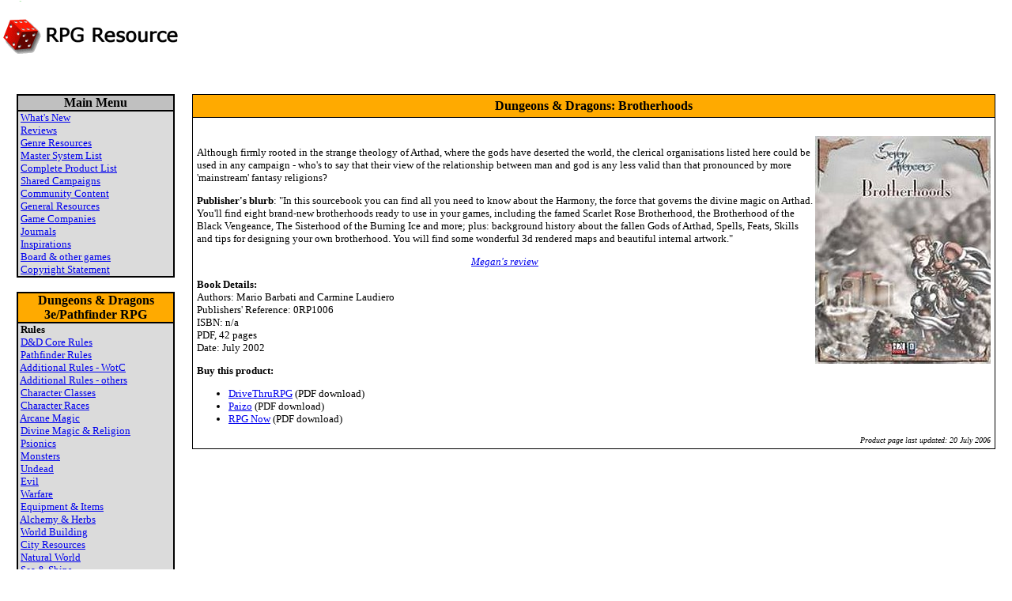

--- FILE ---
content_type: text/html
request_url: https://www.rpg-resource.org.uk/index.php?article=374&visual=9
body_size: 4299
content:
<html>
<head>
<!-- Interface - HTML HEADER (title + meta) -->
<title>RPG Resource</title><meta name="POWEREDBY" content="Siteseed - see www.siteseed.org"><meta name="DESCRIPTION" content="RPG Resource"><meta name="KEYWORDS" content="RPG, rpg, role-playing game, D&D, Dungeons & Dragons, d20, D20, 7th Sea, Blue Planet, Spycraft, Star Wars, Sidewinder, GURPS, Palladium"><meta http-equiv="Content-Type" content="text/html; charset=iso-8859-1"></head>
<body bgcolor="#FFFFFF"  text="#000000" leftmargin="0" topmargin="0" marginwidth="0" marginheight="0">

<!-- Interface - Top menu -->
<table width="100%" border="0" cellspacing="0" cellpadding="0" height="98" bgcolor="#FFFFFF"> <tr>  <td width="1%" valign=top>   <a href="http://www.rpg-resource.org.uk/"><img src=images/articles/0/heading-02.gif alt="RPG Resource: Click here for home page" title="RPG Resource: Click here for home page" border=0></a>  </td>  <td width="99%">   <table width="100%" border="0" cellspacing="0" cellpadding="0" height="98">    <tr>     <td height="1%" valign="top" align="left">      <table width="100%" border="0" cellspacing="0" cellpadding="0">       <tr>       <td colspan="3">&nbsp;</td>       </tr>       <tr>       <td colspan="3">&nbsp;</td>       </tr>        <tr>        <td bgcolor="#ffffff" align="left" valign="top"> <script type="text/javascript"><!--google_ad_client = "pub-1960171750899424";google_ad_width = 728;google_ad_height = 90;google_ad_format = "728x90_as";google_ad_type = "text_image";google_ad_channel ="";google_color_border = "336699";google_color_bg = "FFFFFF";google_color_link = "0000FF";google_color_text = "000000";google_color_url = "008000";//--></script><script type="text/javascript"  src="http://pagead2.googlesyndication.com/pagead/show_ads.js"></script></td>        </tr>       </table>      </td>    </tr>   </table>  </td> </tr></table>

<!C- Main content area with a left side menu area --!>
<table width=100% border=0 cellspacing=20>
 <tr>
  <td width=1% valign=top align=center>

<!-- Main Leftside Menu --> 
<table border=0 cellpadding=0 cellspacing=0 align=center bgcolor=#c0c0c0 width=200> <tr><td>  <table border=1 cellpadding=0 cellspacing=0 width=100% bordercolor=#000000><tr>   <td bgcolor=#c0c0c0>    <center><font face="Verdana" color="#000000"><b>Main Menu</b></font></center>   </td></tr>   <tr><td bgcolor=#dbdbdb><font face="Verdana" size="2">&nbsp;<a href="http://www.rpg-resource.org.uk/index.php?article=1229&visual=1">What's New</a><br>&nbsp;<a href="http://www.rpg-resource.org.uk/index.php?article=13&visual=4">Reviews</a><br>&nbsp;<a href="http://www.rpg-resource.org.uk/index.php?article=4406&visual=19">Genre Resources</a><br>&nbsp;<a href="http://www.rpg-resource.org.uk/index.php?article=15&visual=6">Master System List</a><br>&nbsp;<a href="http://www.rpg-resource.org.uk/index.php?article=130&visual=6">Complete Product List</a><br>&nbsp;<a href="http://www.rpg-resource.org.uk/index.php?article=5347&visual=6">Shared Campaigns</a><br>&nbsp;<a href="http://www.rpg-resource.org.uk/index.php?article=9199&visual=6">Community Content</a><br>&nbsp;<a href="http://www.rpg-resource.org.uk/index.php?article=21&visual=7">General Resources</a><br>&nbsp;<a href="http://www.rpg-resource.org.uk/index.php?article=41&visual=8">Game Companies</a><br>&nbsp;<a href="http://www.rpg-resource.org.uk/index.php?article=609&visual=10">Journals</a><br>&nbsp;<a href="http://www.rpg-resource.org.uk/index.php?article=5417&visual=22">Inspirations</a><br>&nbsp;<a href="http://www.rpg-resource.org.uk/index.php?article=6587&visual=18">Board & other games</a><br>&nbsp;<a href="http://www.rpg-resource.org.uk/index.php?article=40&visual=1">Copyright Statement</a><br></font></td></tr>  </table> </td></tr></table>
<br>


<!-- D&D Leftside Menu --> 
<table border=0 cellpadding=0 cellspacing=0 align=center bgcolor=#c0c0c0 width=200> <tr><td>  <table border=1 cellpadding=0 cellspacing=0 width=100% bordercolor=#000000><tr>   <td bgcolor=#ffaa00>    <center><font face="Verdana" color="#000000"><b>Dungeons & Dragons 3e/Pathfinder RPG</b></font></center>   </td></tr>   <tr><td bgcolor=#dbdbdb><font face="Verdana" size="2">&nbsp;<b>Rules</b><br>&nbsp;<a href="http://www.rpg-resource.org.uk/index.php?article=59&visual=9">D&D Core Rules</a><br>&nbsp;<a href="http://www.rpg-resource.org.uk/index.php?article=3439&visual=9">Pathfinder Rules</a><br>&nbsp;<a href="http://www.rpg-resource.org.uk/index.php?article=882&visual=9">Additional Rules - WotC</a><br>&nbsp;<a href="http://www.rpg-resource.org.uk/index.php?article=403&visual=9">Additional Rules - others</a><br>&nbsp;<a href="http://www.rpg-resource.org.uk/index.php?article=357&visual=9">Character Classes</a><br>&nbsp;<a href="http://www.rpg-resource.org.uk/index.php?article=977&visual=9">Character Races</a><br>&nbsp;<a href="http://www.rpg-resource.org.uk/index.php?article=362&visual=9">Arcane Magic</a><br>&nbsp;<a href="http://www.rpg-resource.org.uk/index.php?article=406&visual=9">Divine Magic & Religion</a><br>&nbsp;<a href="http://www.rpg-resource.org.uk/index.php?article=1909&visual=9">Psionics</a><br>&nbsp;<a href="http://www.rpg-resource.org.uk/index.php?article=312&visual=9">Monsters</a><br>&nbsp;<a href="http://www.rpg-resource.org.uk/index.php?article=1719&visual=9">Undead</a><br>&nbsp;<a href="http://www.rpg-resource.org.uk/index.php?article=3130&visual=9">Evil</a><br>&nbsp;<a href="http://www.rpg-resource.org.uk/index.php?article=1953&visual=9">Warfare</a><br>&nbsp;<a href="http://www.rpg-resource.org.uk/index.php?article=589&visual=9">Equipment & Items</a><br>&nbsp;<a href="http://www.rpg-resource.org.uk/index.php?article=1725&visual=9">Alchemy & Herbs</a><br>&nbsp;<a href="http://www.rpg-resource.org.uk/index.php?article=171&visual=9">World Building</a><br>&nbsp;<a href="http://www.rpg-resource.org.uk/index.php?article=2100&visual=9">City Resources</a><br>&nbsp;<a href="http://www.rpg-resource.org.uk/index.php?article=927&visual=9">Natural World</a><br>&nbsp;<a href="http://www.rpg-resource.org.uk/index.php?article=1710&visual=9">Sea & Ships</a><br>&nbsp;<a href="http://www.rpg-resource.org.uk/index.php?article=1911&visual=9">The Planes</a><br>&nbsp;<a href="http://www.rpg-resource.org.uk/index.php?article=1714&visual=9">Dreams</a><br>&nbsp;<a href="http://www.rpg-resource.org.uk/index.php?article=240&visual=9">NPCs</a><br>&nbsp;<a href="http://www.rpg-resource.org.uk/index.php?article=1254&visual=9">Blueprints Floor Plans</a><br>&nbsp;<b>Settings & Scenarios</b><br>&nbsp;<a href="http://www.rpg-resource.org.uk/index.php?article=5358&visual=9">1-on-1 Adventures</a><br>&nbsp;<a href="http://www.rpg-resource.org.uk/index.php?article=4622&visual=9">Ados: Land of Strife</a><br>&nbsp;<a href="http://www.rpg-resource.org.uk/index.php?article=64&visual=9">Adventure Keep</a><br>&nbsp;<a href="http://www.rpg-resource.org.uk/index.php?article=6493&visual=9">Adventureaweek.com</a><br>&nbsp;Aldor<br>&nbsp;<a href="http://www.rpg-resource.org.uk/index.php?article=2249&visual=9">Arcana Evolved</a><br>&nbsp;<a href="http://www.rpg-resource.org.uk/index.php?article=5279&visual=9">Arcanis</a><br>&nbsp;<a href="http://www.rpg-resource.org.uk/index.php?article=569&visual=9">Archipelagos</a><br>&nbsp;<a href="http://www.rpg-resource.org.uk/index.php?article=2036&visual=9">Argyle</a><br>&nbsp;<a href="http://www.rpg-resource.org.uk/index.php?article=365&visual=9">Arthad</a><br>&nbsp;<a href="http://www.rpg-resource.org.uk/index.php?article=4009&visual=9">Ave Moloch</a><br>&nbsp;<a href="http://www.rpg-resource.org.uk/index.php?article=6481&visual=9">Basic Paths</a><br>&nbsp;<a href="http://www.rpg-resource.org.uk/index.php?article=6365&visual=9">Black & White Adventures</a><br>&nbsp;<a href="http://www.rpg-resource.org.uk/index.php?article=2989&visual=9">Bleeding Edge Adventures</a><br>&nbsp;<a href="http://www.rpg-resource.org.uk/index.php?article=227&visual=9">Bluffside</a><br>&nbsp;<a href="http://www.rpg-resource.org.uk/index.php?article=4501&visual=9">Broken</a><br>&nbsp;<a href="http://www.rpg-resource.org.uk/index.php?article=2662&visual=9">Campaign Gems</a><br>&nbsp;<a href="http://www.rpg-resource.org.uk/index.php?article=2619&visual=9">Castlemourn</a><br>&nbsp;<a href="http://www.rpg-resource.org.uk/index.php?article=6833&visual=9">Cerulean Seas</a><br>&nbsp;<a href="http://www.rpg-resource.org.uk/index.php?article=432&visual=9">Cities of Fantasy</a><br>&nbsp;<a href="http://www.rpg-resource.org.uk/index.php?article=3508&visual=9">Crown: City of the Fallen</a><br>&nbsp;<a href="http://www.rpg-resource.org.uk/index.php?article=947&visual=9">Dawnforge</a><br>&nbsp;<a href="http://www.rpg-resource.org.uk/index.php?article=3176&visual=9">Dragonlance</a><br>&nbsp;<a href="http://www.rpg-resource.org.uk/index.php?article=4114&visual=9">DragonMech</a><br>&nbsp;Drel<br>&nbsp;<a href="http://www.rpg-resource.org.uk/index.php?article=3169&visual=9">Dungeon Crawl Classics</a><br>&nbsp;<a href="http://www.rpg-resource.org.uk/index.php?article=1068&visual=9">Eberron</a><br>&nbsp;<a href="http://www.rpg-resource.org.uk/index.php?article=1618&visual=9">Eldoria</a><br>&nbsp;<a href="http://www.rpg-resource.org.uk/index.php?article=575&visual=9">Eden Odessey</a><br>&nbsp;<a href="http://www.rpg-resource.org.uk/index.php?article=145&visual=9">Elemental Lands</a><br>&nbsp;<a href="http://www.rpg-resource.org.uk/index.php?article=279&visual=9">Epic Tales</a><br>&nbsp;<a href="http://www.rpg-resource.org.uk/index.php?article=87&visual=9">Erde</a><br>&nbsp;<a href="http://www.rpg-resource.org.uk/index.php?article=388&visual=9">Fighting Fantasy</a><br>&nbsp;<a href="http://www.rpg-resource.org.uk/index.php?article=1583&visual=9">Folkloric</a><br>&nbsp;<a href="http://www.rpg-resource.org.uk/index.php?article=338&visual=9">Forgotten Realms</a><br>&nbsp;<a href="http://www.rpg-resource.org.uk/index.php?article=244&visual=9">Foul Locales</a><br>&nbsp;<a href="http://www.rpg-resource.org.uk/index.php?article=284&visual=9">Freeport</a><br>&nbsp;<a href="http://www.rpg-resource.org.uk/index.php?article=3113&visual=9">GameMastery Modules</a><br>&nbsp;Gilded Suns<br>&nbsp;<a href="http://www.rpg-resource.org.uk/index.php?article=352&visual=9">Ghostwalk</a><br>&nbsp;<a href="http://www.rpg-resource.org.uk/index.php?article=249&visual=9">Gothos</a><br>&nbsp;<a href="http://www.rpg-resource.org.uk/index.php?article=6467&visual=9">Grave Undertakings</a><br>&nbsp;<a href="http://www.rpg-resource.org.uk/index.php?article=1984&visual=9">Greyhawk</a><br>&nbsp;<a href="http://www.rpg-resource.org.uk/index.php?article=1000&visual=9">Instant Adventures</a><br>&nbsp;<a href="http://www.rpg-resource.org.uk/index.php?article=2276&visual=9">Iron Heroes</a><br>&nbsp;<a href="http://www.rpg-resource.org.uk/index.php?article=4140&visual=9">Judges Guild</a><br>&nbsp;<a href="http://www.rpg-resource.org.uk/index.php?article=6041&visual=9">Kaidan</a><br>&nbsp;<a href="http://www.rpg-resource.org.uk/index.php?article=1122&visual=9">Kingdoms of Kalamar</a><br>&nbsp;<a href="http://www.rpg-resource.org.uk/index.php?article=4523&visual=9">Legends of Fantasy</a><br>&nbsp;<a href="http://www.rpg-resource.org.uk/index.php?article=973&visual=9">Legends & Lairs</a><br>&nbsp;<a href="http://www.rpg-resource.org.uk/index.php?article=8331&visual=9">The Lonely Coast</a><br>&nbsp;<a href="http://www.rpg-resource.org.uk/index.php?article=5429&visual=9">Midgard</a><br>&nbsp;<a href="http://www.rpg-resource.org.uk/index.php?article=1026&visual=9">Midnight</a><br>&nbsp;<a href="http://www.rpg-resource.org.uk/index.php?article=334&visual=9">Myrik</a><br>&nbsp;Myrra<br>&nbsp;<a href="http://www.rpg-resource.org.uk/index.php?article=3998&visual=9">NeoExodus: A House Divided</a><br>&nbsp;Nyambe<br>&nbsp;<a href="http://www.rpg-resource.org.uk/index.php?article=1529&visual=9">Oathbound</a><br>&nbsp;<a href="http://www.rpg-resource.org.uk/index.php?article=931&visual=9">Original Adventures</a><br>&nbsp;<a href="http://www.rpg-resource.org.uk/index.php?article=3121&visual=9">Paizo Adventure Paths</a><br>&nbsp;<a href="http://www.rpg-resource.org.uk/index.php?article=3337&visual=9">Pathfinder Chronicles</a><br>&nbsp;<a href="http://www.rpg-resource.org.uk/index.php?article=3113&visual=9">Pathfinder Modules</a><br>&nbsp;<a href="http://www.rpg-resource.org.uk/index.php?article=3717&visual=9">Pathfinder Player Companion</a><br>&nbsp;<a href="http://www.rpg-resource.org.uk/index.php?article=3843&visual=9">Pathfinder Society</a><br>&nbsp;Penumbra<br>&nbsp;<a href="http://www.rpg-resource.org.uk/index.php?article=2580&visual=9">OSRIC</a><br>&nbsp;<a href="http://www.rpg-resource.org.uk/index.php?article=8759&visual=9">Parsantium</a><br>&nbsp;<a href="http://www.rpg-resource.org.uk/index.php?article=2332&visual=9">Ptolus</a><br>&nbsp;<a href="http://www.rpg-resource.org.uk/index.php?article=1492&visual=9">Ravenloft</a><br>&nbsp;<a href="http://www.rpg-resource.org.uk/index.php?article=619&visual=9">Redhurst Academy of Magic</a><br>&nbsp;<a href="http://www.rpg-resource.org.uk/index.php?article=4441&visual=9">Rituals of Choice</a><br>&nbsp;<a href="http://www.rpg-resource.org.uk/index.php?article=9627&visual=9">Rogue Genius Games</a><br>&nbsp;<a href="http://www.rpg-resource.org.uk/index.php?article=884&visual=9">Rokugan</a><br>&nbsp;<a href="http://www.rpg-resource.org.uk/index.php?article=7089&visual=9">Santiago AP</a><br>&nbsp;<a href="https://www.rpg-resource.org.uk/index.php?article=9888&visual=9">Scarred Lands</a><br>&nbsp;<a href="http://www.rpg-resource.org.uk/index.php?article=4445&visual=9">Sidetrek Adventure Weekly</a><br>&nbsp;<a href="http://www.rpg-resource.org.uk/index.php?article=5938&visual=9">The Sinking</a><br>&nbsp;<a href="http://www.rpg-resource.org.uk/index.php?article=173&visual=9">Sovereign Stone</a><br>&nbsp;<a href="http://www.rpg-resource.org.uk/index.php?article=3914&visual=9">Urban Adventures</a><br>&nbsp;<a href="http://www.rpg-resource.org.uk/index.php?article=1796&visual=9">Violet Dawn</a><br>&nbsp;<a href="http://www.rpg-resource.org.uk/index.php?article=6755&visual=9">Way of the Wicked</a><br>&nbsp;<a href="http://www.rpg-resource.org.uk/index.php?article=8077&visual=9">What Lies Beyond Reason</a><br>&nbsp;<a href="http://www.rpg-resource.org.uk/index.php?article=4146&visual=9">Wicked Fantasy Factory</a><br>&nbsp;<a href="http://www.rpg-resource.org.uk/index.php?article=658&visual=9">Windhaven</a><br>&nbsp;<a href="http://www.rpg-resource.org.uk/index.php?article=1519&visual=9">World of Warcraft</a><br>&nbsp;<a href="https://www.rpg-resource.org.uk/index.php?article=1969&visual=9">WotC Generic Scenarios</a><br>&nbsp;<a href="http://www.rpg-resource.org.uk/index.php?article=6104&visual=9">Zeitgeist</a><br>&nbsp;<b>Scenarios</b><br>&nbsp;<a href="http://www.rpg-resource.org.uk/index.php?article=1143&visual=9">Multiple Level Campaigns</a><br>&nbsp;<a href="http://www.rpg-resource.org.uk/index.php?article=186&visual=9">1st Level</a><br>&nbsp;<a href="http://www.rpg-resource.org.uk/index.php?article=929&visual=9">2nd Level</a><br>&nbsp;<a href="http://www.rpg-resource.org.uk/index.php?article=930&visual=9">3rd Level</a><br>&nbsp;<a href="http://www.rpg-resource.org.uk/index.php?article=233&visual=9">4th Level</a><br>&nbsp;<a href="http://www.rpg-resource.org.uk/index.php?article=933&visual=9">5th Level</a><br>&nbsp;<a href="http://www.rpg-resource.org.uk/index.php?article=934&visual=9">6th Level</a><br>&nbsp;<a href="http://www.rpg-resource.org.uk/index.php?article=392&visual=9">7th Level</a><br>&nbsp;<a href="http://www.rpg-resource.org.uk/index.php?article=935&visual=9">8th Level</a><br>&nbsp;<a href="http://www.rpg-resource.org.uk/index.php?article=936&visual=9">9th Level</a><br>&nbsp;<a href="http://www.rpg-resource.org.uk/index.php?article=526&visual=9">10th Level</a><br>&nbsp;<a href="http://www.rpg-resource.org.uk/index.php?article=937&visual=9">11th Level</a><br>&nbsp;<a href="http://www.rpg-resource.org.uk/index.php?article=2029&visual=9">12th Level</a><br>&nbsp;<a href="http://www.rpg-resource.org.uk/index.php?article=1005&visual=9">13th Level</a><br>&nbsp;<a href="http://www.rpg-resource.org.uk/index.php?article=2245&visual=9">14th Level</a><br>&nbsp;<a href="http://www.rpg-resource.org.uk/index.php?article=1555&visual=9">15th Level</a><br>&nbsp;<a href="http://www.rpg-resource.org.uk/index.php?article=2026&visual=9">16th Level</a><br>&nbsp;<a href="http://www.rpg-resource.org.uk/index.php?article=8415&visual=9">17th Level</a><br>&nbsp;<a href="http://www.rpg-resource.org.uk/index.php?article=1978&visual=9">18th Level</a><br>&nbsp;19th Level<br>&nbsp;<a href="http://www.rpg-resource.org.uk/index.php?article=2022&visual=9">20th Level</a><br></font></td></tr>  </table> </td></tr></table>
<br>

   <!C-                         Dynamic object with the search engine box 
           (uses PHP to insert all topics in the search engine select popup box) --!>
<table border=0 cellpadding=0 cellspacing=0 align=center bgcolor=#B7C56C width=200> <tr><td>  <table border=1 cellpadding=0 cellspacing=0 width=100% bordercolor=#000000><tr>   <td bgcolor=#c0c0c0>    <center><font face="Verdana"><b>Search</b></font></center>   </td></tr>   <tr><td bgcolor=#dbdbdb align=center><br>    <FORM METHOD="POST" action=index.php ENCTYPE="application/x-www-form-urlencoded">     <select name="searchtopic">      <option value="" SELECTED>All topics</option><option value="4">Front Page</option><option value="1">News</option><option value="3">Reviews</option><option value="2">Systems</option>     </select><br>     <input type="text" name="search" value="" SIZE=15 MAXLEN=15>	     <input type="hidden" name="id" value="1">     <INPUT type=submit value="Go">    </FORM>   </td></tr>  </table> </td></tr></table>
<br>

  </td>
  <td width=99% valign=top>

<table border=0 cellpadding=0 cellspacing=0 align=center bgcolor=#000000 width=100%><tr><td>
<table border=0 cellpadding=5 cellspacing=1 width=100%><tr align=>
<td bgcolor=#ffaa00><center><b><font face="Verdana">Dungeons & Dragons: Brotherhoods</font></b></center></td>
</tr><tr align=><td bgcolor=#FFFFFF><br>
<font face="Verdana" size="2">
<img src="images/articles/374/brotherhoods.jpg" width="222" height="288" alt="Brotherhoods" align="right" border=0>
<p align="left">Although firmly rooted in the strange theology of Arthad, where the gods have deserted the world, the clerical organisations listed here could be used in any campaign - who's to say that their view of the relationship between man and god is any less valid than that pronounced by more 'mainstream' fantasy religions?</p>
<p align="left"><b>Publisher's blurb</b>: "In this sourcebook you can find all you need to know about the Harmony, the force that governs the divine magic on Arthad. You'll find eight brand-new brotherhoods ready to use in your games, including the famed Scarlet Rose Brotherhood, the Brotherhood of the Black Vengeance, The Sisterhood of the Burning Ice and more; plus: background history about the fallen Gods of Arthad, Spells, Feats, Skills and tips for designing your own brotherhood. You will find some wonderful 3d rendered maps and beautiful internal artwork."</p>
<p align="center"><a href="http://www.rpg-resource.org.uk/index.php?article=1283&visual=4"><i>Megan's review</i></a></p>
<p align="left"><b>Book Details:</b><br>
Authors: Mario Barbati and Carmine Laudiero<br>
Publishers' Reference: 0RP1006<br>
ISBN: n/a<br>
PDF, 42 pages<br>
Date: July 2002</p>
<p align="left"><b>Buy this product:</b></p>
<ul>
<li><a href="http://www.drivethrurpg.com/catalog/product_info.php?cPath=214_404&products_id=2532&affiliate_id=8083" target="_blank">DriveThruRPG</a> (PDF download)</li>
<li><a href="http://paizo.com/store/byCompany/09/01Games/sevenAvengers/v5748btpy7m24" target="_blank">Paizo</a> (PDF download)</li>
<li><a href="http://www.rpgnow.com/product_info.php?products_id=238&src=rpg-resource" target="_blank">RPG Now</a> (PDF download)</li>
</ul>
<p align="right"><font size="1"><i>Product page last updated: 20 July 2006</i></font></p>
</font></td>
</tr></table></td>
</tr></table>

